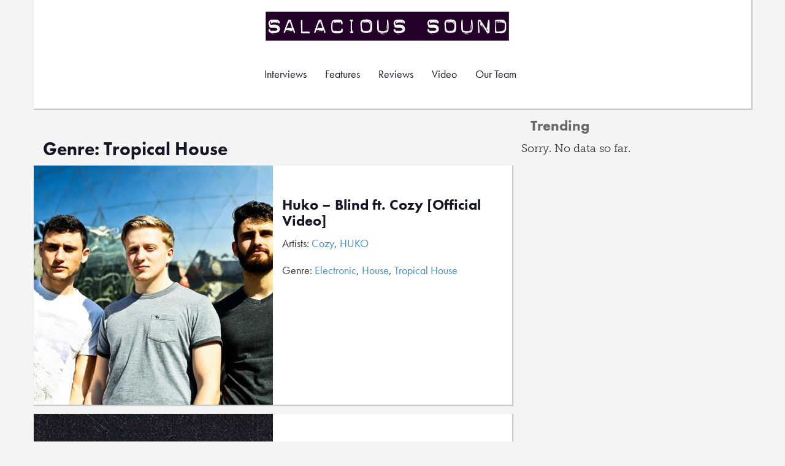

--- FILE ---
content_type: text/html; charset=UTF-8
request_url: https://salacioussound.com/genre/tropical-house/
body_size: 60010
content:





<!DOCTYPE html>
<html ng-app="salaciousSound">
<head>
	<title>Tropical House | Genre |  Salacious Sound</title>
	<meta name="viewport" content="width=device-width, initial-scale=1.0">
	<meta charset="utf-8" />
	<meta http-equiv="x-ua-compatible" content="IE=edge" />
	<!-- Stylesheets -->
	<link href="https://salacioussound.com/wp-content/themes/salacious6/assets/public/css/bootstrap.css" rel="stylesheet" media="screen">
	<link rel="stylesheet" href="//maxcdn.bootstrapcdn.com/font-awesome/4.3.0/css/font-awesome.min.css">
	<link href="https://salacioussound.com/wp-content/themes/salacious6/assets/public/main.css" rel="stylesheet" media="screen">
	<!-- Scripts -->
	<script type="text/javascript" src="//use.typekit.net/mih7xfw.js"></script>
	<script type="text/javascript">try{Typekit.load();}catch(e){}</script>
	<script type="text/javascript" src="http://code.jquery.com/jquery-2.1.4.min.js"></script>
	<script type="text/javascript" src="/wp-content/themes/salacious6/assets/public/js/imagesloaded.js"></script>
	<script type="text/javascript" src="/wp-content/themes/salacious6/assets/public/js/jquery-imagefill.js"></script>
	<script type="text/javascript" src="/wp-content/themes/salacious6/assets/public/js/main.js"></script>
	
		<meta name='robots' content='max-image-preview:large' />
<link rel="alternate" type="application/rss+xml" title="Salacious Sound &raquo; Tropical House Genre Feed" href="https://salacioussound.com/genre/tropical-house/feed/" />
<script type="text/javascript">
window._wpemojiSettings = {"baseUrl":"https:\/\/s.w.org\/images\/core\/emoji\/14.0.0\/72x72\/","ext":".png","svgUrl":"https:\/\/s.w.org\/images\/core\/emoji\/14.0.0\/svg\/","svgExt":".svg","source":{"concatemoji":"https:\/\/salacioussound.com\/wp-includes\/js\/wp-emoji-release.min.js?ver=6.2.8"}};
/*! This file is auto-generated */
!function(e,a,t){var n,r,o,i=a.createElement("canvas"),p=i.getContext&&i.getContext("2d");function s(e,t){p.clearRect(0,0,i.width,i.height),p.fillText(e,0,0);e=i.toDataURL();return p.clearRect(0,0,i.width,i.height),p.fillText(t,0,0),e===i.toDataURL()}function c(e){var t=a.createElement("script");t.src=e,t.defer=t.type="text/javascript",a.getElementsByTagName("head")[0].appendChild(t)}for(o=Array("flag","emoji"),t.supports={everything:!0,everythingExceptFlag:!0},r=0;r<o.length;r++)t.supports[o[r]]=function(e){if(p&&p.fillText)switch(p.textBaseline="top",p.font="600 32px Arial",e){case"flag":return s("\ud83c\udff3\ufe0f\u200d\u26a7\ufe0f","\ud83c\udff3\ufe0f\u200b\u26a7\ufe0f")?!1:!s("\ud83c\uddfa\ud83c\uddf3","\ud83c\uddfa\u200b\ud83c\uddf3")&&!s("\ud83c\udff4\udb40\udc67\udb40\udc62\udb40\udc65\udb40\udc6e\udb40\udc67\udb40\udc7f","\ud83c\udff4\u200b\udb40\udc67\u200b\udb40\udc62\u200b\udb40\udc65\u200b\udb40\udc6e\u200b\udb40\udc67\u200b\udb40\udc7f");case"emoji":return!s("\ud83e\udef1\ud83c\udffb\u200d\ud83e\udef2\ud83c\udfff","\ud83e\udef1\ud83c\udffb\u200b\ud83e\udef2\ud83c\udfff")}return!1}(o[r]),t.supports.everything=t.supports.everything&&t.supports[o[r]],"flag"!==o[r]&&(t.supports.everythingExceptFlag=t.supports.everythingExceptFlag&&t.supports[o[r]]);t.supports.everythingExceptFlag=t.supports.everythingExceptFlag&&!t.supports.flag,t.DOMReady=!1,t.readyCallback=function(){t.DOMReady=!0},t.supports.everything||(n=function(){t.readyCallback()},a.addEventListener?(a.addEventListener("DOMContentLoaded",n,!1),e.addEventListener("load",n,!1)):(e.attachEvent("onload",n),a.attachEvent("onreadystatechange",function(){"complete"===a.readyState&&t.readyCallback()})),(e=t.source||{}).concatemoji?c(e.concatemoji):e.wpemoji&&e.twemoji&&(c(e.twemoji),c(e.wpemoji)))}(window,document,window._wpemojiSettings);
</script>
<style type="text/css">
img.wp-smiley,
img.emoji {
	display: inline !important;
	border: none !important;
	box-shadow: none !important;
	height: 1em !important;
	width: 1em !important;
	margin: 0 0.07em !important;
	vertical-align: -0.1em !important;
	background: none !important;
	padding: 0 !important;
}
</style>
	<link rel='stylesheet' id='wp-block-library-css' href='https://salacioussound.com/wp-includes/css/dist/block-library/style.min.css?ver=6.2.8' type='text/css' media='all' />
<link rel='stylesheet' id='classic-theme-styles-css' href='https://salacioussound.com/wp-includes/css/classic-themes.min.css?ver=6.2.8' type='text/css' media='all' />
<style id='global-styles-inline-css' type='text/css'>
body{--wp--preset--color--black: #000000;--wp--preset--color--cyan-bluish-gray: #abb8c3;--wp--preset--color--white: #ffffff;--wp--preset--color--pale-pink: #f78da7;--wp--preset--color--vivid-red: #cf2e2e;--wp--preset--color--luminous-vivid-orange: #ff6900;--wp--preset--color--luminous-vivid-amber: #fcb900;--wp--preset--color--light-green-cyan: #7bdcb5;--wp--preset--color--vivid-green-cyan: #00d084;--wp--preset--color--pale-cyan-blue: #8ed1fc;--wp--preset--color--vivid-cyan-blue: #0693e3;--wp--preset--color--vivid-purple: #9b51e0;--wp--preset--gradient--vivid-cyan-blue-to-vivid-purple: linear-gradient(135deg,rgba(6,147,227,1) 0%,rgb(155,81,224) 100%);--wp--preset--gradient--light-green-cyan-to-vivid-green-cyan: linear-gradient(135deg,rgb(122,220,180) 0%,rgb(0,208,130) 100%);--wp--preset--gradient--luminous-vivid-amber-to-luminous-vivid-orange: linear-gradient(135deg,rgba(252,185,0,1) 0%,rgba(255,105,0,1) 100%);--wp--preset--gradient--luminous-vivid-orange-to-vivid-red: linear-gradient(135deg,rgba(255,105,0,1) 0%,rgb(207,46,46) 100%);--wp--preset--gradient--very-light-gray-to-cyan-bluish-gray: linear-gradient(135deg,rgb(238,238,238) 0%,rgb(169,184,195) 100%);--wp--preset--gradient--cool-to-warm-spectrum: linear-gradient(135deg,rgb(74,234,220) 0%,rgb(151,120,209) 20%,rgb(207,42,186) 40%,rgb(238,44,130) 60%,rgb(251,105,98) 80%,rgb(254,248,76) 100%);--wp--preset--gradient--blush-light-purple: linear-gradient(135deg,rgb(255,206,236) 0%,rgb(152,150,240) 100%);--wp--preset--gradient--blush-bordeaux: linear-gradient(135deg,rgb(254,205,165) 0%,rgb(254,45,45) 50%,rgb(107,0,62) 100%);--wp--preset--gradient--luminous-dusk: linear-gradient(135deg,rgb(255,203,112) 0%,rgb(199,81,192) 50%,rgb(65,88,208) 100%);--wp--preset--gradient--pale-ocean: linear-gradient(135deg,rgb(255,245,203) 0%,rgb(182,227,212) 50%,rgb(51,167,181) 100%);--wp--preset--gradient--electric-grass: linear-gradient(135deg,rgb(202,248,128) 0%,rgb(113,206,126) 100%);--wp--preset--gradient--midnight: linear-gradient(135deg,rgb(2,3,129) 0%,rgb(40,116,252) 100%);--wp--preset--duotone--dark-grayscale: url('#wp-duotone-dark-grayscale');--wp--preset--duotone--grayscale: url('#wp-duotone-grayscale');--wp--preset--duotone--purple-yellow: url('#wp-duotone-purple-yellow');--wp--preset--duotone--blue-red: url('#wp-duotone-blue-red');--wp--preset--duotone--midnight: url('#wp-duotone-midnight');--wp--preset--duotone--magenta-yellow: url('#wp-duotone-magenta-yellow');--wp--preset--duotone--purple-green: url('#wp-duotone-purple-green');--wp--preset--duotone--blue-orange: url('#wp-duotone-blue-orange');--wp--preset--font-size--small: 13px;--wp--preset--font-size--medium: 20px;--wp--preset--font-size--large: 36px;--wp--preset--font-size--x-large: 42px;--wp--preset--spacing--20: 0.44rem;--wp--preset--spacing--30: 0.67rem;--wp--preset--spacing--40: 1rem;--wp--preset--spacing--50: 1.5rem;--wp--preset--spacing--60: 2.25rem;--wp--preset--spacing--70: 3.38rem;--wp--preset--spacing--80: 5.06rem;--wp--preset--shadow--natural: 6px 6px 9px rgba(0, 0, 0, 0.2);--wp--preset--shadow--deep: 12px 12px 50px rgba(0, 0, 0, 0.4);--wp--preset--shadow--sharp: 6px 6px 0px rgba(0, 0, 0, 0.2);--wp--preset--shadow--outlined: 6px 6px 0px -3px rgba(255, 255, 255, 1), 6px 6px rgba(0, 0, 0, 1);--wp--preset--shadow--crisp: 6px 6px 0px rgba(0, 0, 0, 1);}:where(.is-layout-flex){gap: 0.5em;}body .is-layout-flow > .alignleft{float: left;margin-inline-start: 0;margin-inline-end: 2em;}body .is-layout-flow > .alignright{float: right;margin-inline-start: 2em;margin-inline-end: 0;}body .is-layout-flow > .aligncenter{margin-left: auto !important;margin-right: auto !important;}body .is-layout-constrained > .alignleft{float: left;margin-inline-start: 0;margin-inline-end: 2em;}body .is-layout-constrained > .alignright{float: right;margin-inline-start: 2em;margin-inline-end: 0;}body .is-layout-constrained > .aligncenter{margin-left: auto !important;margin-right: auto !important;}body .is-layout-constrained > :where(:not(.alignleft):not(.alignright):not(.alignfull)){max-width: var(--wp--style--global--content-size);margin-left: auto !important;margin-right: auto !important;}body .is-layout-constrained > .alignwide{max-width: var(--wp--style--global--wide-size);}body .is-layout-flex{display: flex;}body .is-layout-flex{flex-wrap: wrap;align-items: center;}body .is-layout-flex > *{margin: 0;}:where(.wp-block-columns.is-layout-flex){gap: 2em;}.has-black-color{color: var(--wp--preset--color--black) !important;}.has-cyan-bluish-gray-color{color: var(--wp--preset--color--cyan-bluish-gray) !important;}.has-white-color{color: var(--wp--preset--color--white) !important;}.has-pale-pink-color{color: var(--wp--preset--color--pale-pink) !important;}.has-vivid-red-color{color: var(--wp--preset--color--vivid-red) !important;}.has-luminous-vivid-orange-color{color: var(--wp--preset--color--luminous-vivid-orange) !important;}.has-luminous-vivid-amber-color{color: var(--wp--preset--color--luminous-vivid-amber) !important;}.has-light-green-cyan-color{color: var(--wp--preset--color--light-green-cyan) !important;}.has-vivid-green-cyan-color{color: var(--wp--preset--color--vivid-green-cyan) !important;}.has-pale-cyan-blue-color{color: var(--wp--preset--color--pale-cyan-blue) !important;}.has-vivid-cyan-blue-color{color: var(--wp--preset--color--vivid-cyan-blue) !important;}.has-vivid-purple-color{color: var(--wp--preset--color--vivid-purple) !important;}.has-black-background-color{background-color: var(--wp--preset--color--black) !important;}.has-cyan-bluish-gray-background-color{background-color: var(--wp--preset--color--cyan-bluish-gray) !important;}.has-white-background-color{background-color: var(--wp--preset--color--white) !important;}.has-pale-pink-background-color{background-color: var(--wp--preset--color--pale-pink) !important;}.has-vivid-red-background-color{background-color: var(--wp--preset--color--vivid-red) !important;}.has-luminous-vivid-orange-background-color{background-color: var(--wp--preset--color--luminous-vivid-orange) !important;}.has-luminous-vivid-amber-background-color{background-color: var(--wp--preset--color--luminous-vivid-amber) !important;}.has-light-green-cyan-background-color{background-color: var(--wp--preset--color--light-green-cyan) !important;}.has-vivid-green-cyan-background-color{background-color: var(--wp--preset--color--vivid-green-cyan) !important;}.has-pale-cyan-blue-background-color{background-color: var(--wp--preset--color--pale-cyan-blue) !important;}.has-vivid-cyan-blue-background-color{background-color: var(--wp--preset--color--vivid-cyan-blue) !important;}.has-vivid-purple-background-color{background-color: var(--wp--preset--color--vivid-purple) !important;}.has-black-border-color{border-color: var(--wp--preset--color--black) !important;}.has-cyan-bluish-gray-border-color{border-color: var(--wp--preset--color--cyan-bluish-gray) !important;}.has-white-border-color{border-color: var(--wp--preset--color--white) !important;}.has-pale-pink-border-color{border-color: var(--wp--preset--color--pale-pink) !important;}.has-vivid-red-border-color{border-color: var(--wp--preset--color--vivid-red) !important;}.has-luminous-vivid-orange-border-color{border-color: var(--wp--preset--color--luminous-vivid-orange) !important;}.has-luminous-vivid-amber-border-color{border-color: var(--wp--preset--color--luminous-vivid-amber) !important;}.has-light-green-cyan-border-color{border-color: var(--wp--preset--color--light-green-cyan) !important;}.has-vivid-green-cyan-border-color{border-color: var(--wp--preset--color--vivid-green-cyan) !important;}.has-pale-cyan-blue-border-color{border-color: var(--wp--preset--color--pale-cyan-blue) !important;}.has-vivid-cyan-blue-border-color{border-color: var(--wp--preset--color--vivid-cyan-blue) !important;}.has-vivid-purple-border-color{border-color: var(--wp--preset--color--vivid-purple) !important;}.has-vivid-cyan-blue-to-vivid-purple-gradient-background{background: var(--wp--preset--gradient--vivid-cyan-blue-to-vivid-purple) !important;}.has-light-green-cyan-to-vivid-green-cyan-gradient-background{background: var(--wp--preset--gradient--light-green-cyan-to-vivid-green-cyan) !important;}.has-luminous-vivid-amber-to-luminous-vivid-orange-gradient-background{background: var(--wp--preset--gradient--luminous-vivid-amber-to-luminous-vivid-orange) !important;}.has-luminous-vivid-orange-to-vivid-red-gradient-background{background: var(--wp--preset--gradient--luminous-vivid-orange-to-vivid-red) !important;}.has-very-light-gray-to-cyan-bluish-gray-gradient-background{background: var(--wp--preset--gradient--very-light-gray-to-cyan-bluish-gray) !important;}.has-cool-to-warm-spectrum-gradient-background{background: var(--wp--preset--gradient--cool-to-warm-spectrum) !important;}.has-blush-light-purple-gradient-background{background: var(--wp--preset--gradient--blush-light-purple) !important;}.has-blush-bordeaux-gradient-background{background: var(--wp--preset--gradient--blush-bordeaux) !important;}.has-luminous-dusk-gradient-background{background: var(--wp--preset--gradient--luminous-dusk) !important;}.has-pale-ocean-gradient-background{background: var(--wp--preset--gradient--pale-ocean) !important;}.has-electric-grass-gradient-background{background: var(--wp--preset--gradient--electric-grass) !important;}.has-midnight-gradient-background{background: var(--wp--preset--gradient--midnight) !important;}.has-small-font-size{font-size: var(--wp--preset--font-size--small) !important;}.has-medium-font-size{font-size: var(--wp--preset--font-size--medium) !important;}.has-large-font-size{font-size: var(--wp--preset--font-size--large) !important;}.has-x-large-font-size{font-size: var(--wp--preset--font-size--x-large) !important;}
.wp-block-navigation a:where(:not(.wp-element-button)){color: inherit;}
:where(.wp-block-columns.is-layout-flex){gap: 2em;}
.wp-block-pullquote{font-size: 1.5em;line-height: 1.6;}
</style>
<link rel='stylesheet' id='wordpress-popular-posts-css-css' href='https://salacioussound.com/wp-content/plugins/wordpress-popular-posts/assets/css/wpp.css?ver=6.1.1' type='text/css' media='all' />
<script type='text/javascript' src='https://salacioussound.com/wp-content/themes/salacious6/assets/public/js/bootstrap.js?ver=6.2.8' id='bootstrap-js'></script>
<script type='application/json' id='wpp-json'>
{"sampling_active":0,"sampling_rate":100,"ajax_url":"https:\/\/salacioussound.com\/wp-json\/wordpress-popular-posts\/v1\/popular-posts","api_url":"https:\/\/salacioussound.com\/wp-json\/wordpress-popular-posts","ID":0,"token":"63e3b8b420","lang":0,"debug":0}
</script>
<script type='text/javascript' src='https://salacioussound.com/wp-content/plugins/wordpress-popular-posts/assets/js/wpp.min.js?ver=6.1.1' id='wpp-js-js'></script>
<link rel="https://api.w.org/" href="https://salacioussound.com/wp-json/" /><link rel="EditURI" type="application/rsd+xml" title="RSD" href="https://salacioussound.com/xmlrpc.php?rsd" />
<link rel="wlwmanifest" type="application/wlwmanifest+xml" href="https://salacioussound.com/wp-includes/wlwmanifest.xml" />
<meta name="generator" content="WordPress 6.2.8" />
            <style id="wpp-loading-animation-styles">@-webkit-keyframes bgslide{from{background-position-x:0}to{background-position-x:-200%}}@keyframes bgslide{from{background-position-x:0}to{background-position-x:-200%}}.wpp-widget-placeholder,.wpp-widget-block-placeholder{margin:0 auto;width:60px;height:3px;background:#dd3737;background:linear-gradient(90deg,#dd3737 0%,#571313 10%,#dd3737 100%);background-size:200% auto;border-radius:3px;-webkit-animation:bgslide 1s infinite linear;animation:bgslide 1s infinite linear}</style>
            </head>
<body class="archive tax-genre term-tropical-house term-14031">
<div id="header-wrapper">
<div class="container header-container discrete-content">
	<div id="logo"><a class="brand" href="https://salacioussound.com/" title="Salacious Sound" rel="home">Salacious Sound</a></div>
	<nav class="navbar navbar-default" role="navigation">
	  <div class="container">
	    <!-- Brand and toggle get grouped for better mobile display -->
	    <div class="navbar-header">
	      <button type="button" class="navbar-toggle" data-toggle="collapse" data-target="#bs-example-navbar-collapse-1">
	        <span class="sr-only">Toggle navigation</span>
	        <span class="icon-bar"></span>
	        <span class="icon-bar"></span>
	        <span class="icon-bar"></span>
	      </button>
	    </div>
	
	    <!-- Collect the nav links, forms, and other content for toggling -->
	    <div class="collapse navbar-collapse" id="bs-example-navbar-collapse-1">
	      <ul class="nav navbar-nav">
			<li><a href="https://salacioussound.com/category/features/interview/">Interviews</a></li>
			<li><a href="https://salacioussound.com/category/features/">Features</a></li>
			<li><a href="https://salacioussound.com/category/reviews/">Reviews</a></li>
			<li><a href="https://salacioussound.com/category/video/">Video</a></li>
			<li><a href="https://salacioussound.com/our-team/">Our Team</a></li>
	      </ul>
	      
	      
	    </div><!-- /.navbar-collapse -->
	  </div><!-- /.container-fluid -->
	</nav>
</div>

</div><!-- #header-wrapper --><style>
	li{
		list-style:none;
	}
</style>
<div class="container">
	<div class="row">
		<div class="col-md-8" style="padding-left:0px;padding-right:0px;">
			<ul class="content" style="padding-bottom:0px;">
						<h2>Genre: Tropical House</h2>
						
					<li class="row discrete-content">
						<div class="col-sm-6 meta-thumb img-container"><a href="https://salacioussound.com/2017/06/huko-blind-ft-cozy-official-video/"><img width="390" height="390" src="https://salacioussound.com/wp-content/uploads/2017/06/HukoPic4-390x390.jpg" class="attachment-single-album-cover size-single-album-cover wp-post-image" alt="" decoding="async" srcset="https://salacioussound.com/wp-content/uploads/2017/06/HukoPic4-390x390.jpg 390w, https://salacioussound.com/wp-content/uploads/2017/06/HukoPic4-156x156.jpg 156w" sizes="(max-width: 390px) 100vw, 390px" /></a></div>
						<div class="col-sm-6 meta genre">
          <div >
          	<div class="clearfix"><br /></div>  	
          </div>
          <h2>
            <a href="https://salacioussound.com/2017/06/huko-blind-ft-cozy-official-video/">Huko – Blind ft. Cozy [Official Video]</a>
          </h2>
          <div >
            <p>
              Artists: <a href="https://salacioussound.com/artist/cozy/" rel="tag">Cozy</a>, <a href="https://salacioussound.com/artist/huko/" rel="tag">HUKO</a>            </p>
            <p>
              Genre: <a href="https://salacioussound.com/genre/electronic/" rel="tag">Electronic</a>, <a href="https://salacioussound.com/genre/house/" rel="tag">House</a>, <a href="https://salacioussound.com/genre/tropical-house/" rel="tag">Tropical House</a>            </p>
            <div class="clearfix"></div>

            <div class="clearfix"></div>

          </div>
        </div>
								</li>
						
									
					<li class="row discrete-content">
						<div class="col-sm-6 meta-thumb img-container"><a href="https://salacioussound.com/2017/04/ellusive-champagne-sunshine/"><img width="390" height="390" src="https://salacioussound.com/wp-content/uploads/2017/04/17796736_1361526650575534_3757484175431202024_n-390x390.jpg" class="attachment-single-album-cover size-single-album-cover wp-post-image" alt="" decoding="async" loading="lazy" srcset="https://salacioussound.com/wp-content/uploads/2017/04/17796736_1361526650575534_3757484175431202024_n-390x390.jpg 390w, https://salacioussound.com/wp-content/uploads/2017/04/17796736_1361526650575534_3757484175431202024_n-156x156.jpg 156w, https://salacioussound.com/wp-content/uploads/2017/04/17796736_1361526650575534_3757484175431202024_n-300x300.jpg 300w, https://salacioussound.com/wp-content/uploads/2017/04/17796736_1361526650575534_3757484175431202024_n.jpg 400w" sizes="(max-width: 390px) 100vw, 390px" /></a></div>
						<div class="col-sm-6 meta genre">
          <div >
          	<div class="clearfix"><br /></div>  	
          </div>
          <h2>
            <a href="https://salacioussound.com/2017/04/ellusive-champagne-sunshine/">Ellusive &#8211; Champagne &#038; Sunshine</a>
          </h2>
          <div >
            <p>
              Artists: <a href="https://salacioussound.com/artist/ellusive/" rel="tag">Ellusive</a>, <a href="https://salacioussound.com/artist/tarro/" rel="tag">Tarro</a>            </p>
            <p>
              Genre: <a href="https://salacioussound.com/genre/electronic/" rel="tag">Electronic</a>, <a href="https://salacioussound.com/genre/synth-pop-indie-dance/" rel="tag">Synth Pop &amp; Indie Dance</a>, <a href="https://salacioussound.com/genre/tropical-house/" rel="tag">Tropical House</a>            </p>
            <div class="clearfix"></div>

            <div class="clearfix"></div>

          </div>
        </div>
								</li>
						
									
					<li class="row discrete-content">
						<div class="col-sm-6 meta-thumb img-container"><a href="https://salacioussound.com/2017/03/poolclvb-waiting-for-you-remixes/"><img width="390" height="390" src="https://salacioussound.com/wp-content/uploads/2017/03/unnamed-390x390.jpg" class="attachment-single-album-cover size-single-album-cover wp-post-image" alt="" decoding="async" loading="lazy" srcset="https://salacioussound.com/wp-content/uploads/2017/03/unnamed-390x390.jpg 390w, https://salacioussound.com/wp-content/uploads/2017/03/unnamed-156x156.jpg 156w, https://salacioussound.com/wp-content/uploads/2017/03/unnamed-300x300.jpg 300w, https://salacioussound.com/wp-content/uploads/2017/03/unnamed-768x768.jpg 768w, https://salacioussound.com/wp-content/uploads/2017/03/unnamed-560x560.jpg 560w" sizes="(max-width: 390px) 100vw, 390px" /></a></div>
						<div class="col-sm-6 meta genre">
          <div >
          	<div class="clearfix"><br /></div>  	
          </div>
          <h2>
            <a href="https://salacioussound.com/2017/03/poolclvb-waiting-for-you-remixes/">POOLCLVB &#8211; Waiting For You [+ Remixes]</a>
          </h2>
          <div >
            <p>
              Artists: <a href="https://salacioussound.com/artist/flash-89/" rel="tag">Flash '89</a>, <a href="https://salacioussound.com/artist/poolclvb/" rel="tag">POOLCLVB</a>, <a href="https://salacioussound.com/artist/walker-royce/" rel="tag">Walker &amp; Royce</a>            </p>
            <p>
              Genre: <a href="https://salacioussound.com/genre/deep-house/" rel="tag">Deep House</a>, <a href="https://salacioussound.com/genre/electronic/" rel="tag">Electronic</a>, <a href="https://salacioussound.com/genre/progressive-house/" rel="tag">Progressive House</a>, <a href="https://salacioussound.com/genre/tropical-house/" rel="tag">Tropical House</a>            </p>
            <div class="clearfix"></div>

            <div class="clearfix"></div>

          </div>
        </div>
								</li>
						
									
					<li class="row discrete-content">
						<div class="col-sm-6 meta-thumb img-container"><a href="https://salacioussound.com/2017/02/iyes-feelings/"><img width="390" height="390" src="https://salacioussound.com/wp-content/uploads/2017/02/iyes-feelings-390x390.png" class="attachment-single-album-cover size-single-album-cover wp-post-image" alt="" decoding="async" loading="lazy" srcset="https://salacioussound.com/wp-content/uploads/2017/02/iyes-feelings-390x390.png 390w, https://salacioussound.com/wp-content/uploads/2017/02/iyes-feelings-156x156.png 156w, https://salacioussound.com/wp-content/uploads/2017/02/iyes-feelings-300x300.png 300w, https://salacioussound.com/wp-content/uploads/2017/02/iyes-feelings-768x768.png 768w, https://salacioussound.com/wp-content/uploads/2017/02/iyes-feelings-560x560.png 560w, https://salacioussound.com/wp-content/uploads/2017/02/iyes-feelings.png 1250w" sizes="(max-width: 390px) 100vw, 390px" /></a></div>
						<div class="col-sm-6 meta genre">
          <div >
          	<div class="clearfix"><br /></div>  	
          </div>
          <h2>
            <a href="https://salacioussound.com/2017/02/iyes-feelings/">IYES &#8211; Feelings</a>
          </h2>
          <div >
            <p>
              Artists: <a href="https://salacioussound.com/artist/iyes/" rel="tag">IYES</a>            </p>
            <p>
              Genre: <a href="https://salacioussound.com/genre/electronic/" rel="tag">Electronic</a>, <a href="https://salacioussound.com/genre/pop/" rel="tag">Pop</a>, <a href="https://salacioussound.com/genre/tropical-house/" rel="tag">Tropical House</a>            </p>
            <div class="clearfix"></div>

            <div class="clearfix"></div>

          </div>
        </div>
								</li>
						
									
					<li class="row discrete-content">
						<div class="col-sm-6 meta-thumb img-container"><a href="https://salacioussound.com/2016/12/the-wldlfe-waterfalls-anders-young-remix/"><img width="390" height="390" src="https://salacioussound.com/wp-content/uploads/2016/12/Anders-Young-390x390.jpg" class="attachment-single-album-cover size-single-album-cover wp-post-image" alt="" decoding="async" loading="lazy" srcset="https://salacioussound.com/wp-content/uploads/2016/12/Anders-Young-390x390.jpg 390w, https://salacioussound.com/wp-content/uploads/2016/12/Anders-Young-156x156.jpg 156w, https://salacioussound.com/wp-content/uploads/2016/12/Anders-Young-300x300.jpg 300w, https://salacioussound.com/wp-content/uploads/2016/12/Anders-Young-768x768.jpg 768w, https://salacioussound.com/wp-content/uploads/2016/12/Anders-Young-560x560.jpg 560w, https://salacioussound.com/wp-content/uploads/2016/12/Anders-Young.jpg 1024w" sizes="(max-width: 390px) 100vw, 390px" /></a></div>
						<div class="col-sm-6 meta genre">
          <div >
          	<div class="clearfix"><br /></div>  	
          </div>
          <h2>
            <a href="https://salacioussound.com/2016/12/the-wldlfe-waterfalls-anders-young-remix/">The Wldlfe &#8211; Waterfalls (Anders Young Remix)</a>
          </h2>
          <div >
            <p>
              Artists: <a href="https://salacioussound.com/artist/anders-young/" rel="tag">anders young</a>, <a href="https://salacioussound.com/artist/the-wldlfe/" rel="tag">the wldlfe</a>            </p>
            <p>
              Genre: <a href="https://salacioussound.com/genre/melodic-house/" rel="tag">Melodic House</a>, <a href="https://salacioussound.com/genre/tropical-house/" rel="tag">Tropical House</a>            </p>
            <div class="clearfix"></div>

            <div class="clearfix"></div>

          </div>
        </div>
								</li>
						
									
					<li class="row discrete-content">
						<div class="col-sm-6 meta-thumb img-container"><a href="https://salacioussound.com/2016/12/awaken-love-n-trust/"><img width="390" height="390" src="https://salacioussound.com/wp-content/uploads/2016/12/awaken-390x390.png" class="attachment-single-album-cover size-single-album-cover wp-post-image" alt="" decoding="async" loading="lazy" srcset="https://salacioussound.com/wp-content/uploads/2016/12/awaken-390x390.png 390w, https://salacioussound.com/wp-content/uploads/2016/12/awaken-156x156.png 156w, https://salacioussound.com/wp-content/uploads/2016/12/awaken-300x300.png 300w, https://salacioussound.com/wp-content/uploads/2016/12/awaken-768x768.png 768w, https://salacioussound.com/wp-content/uploads/2016/12/awaken-560x560.png 560w, https://salacioussound.com/wp-content/uploads/2016/12/awaken.png 1000w" sizes="(max-width: 390px) 100vw, 390px" /></a></div>
						<div class="col-sm-6 meta genre">
          <div >
          	<div class="clearfix"><br /></div>  	
          </div>
          <h2>
            <a href="https://salacioussound.com/2016/12/awaken-love-n-trust/">Awaken &#8211; Love N Trust</a>
          </h2>
          <div >
            <p>
              Artists: <a href="https://salacioussound.com/artist/awaken/" rel="tag">Awaken</a>            </p>
            <p>
              Genre: <a href="https://salacioussound.com/genre/deep-house/" rel="tag">Deep House</a>, <a href="https://salacioussound.com/genre/electronic/" rel="tag">Electronic</a>, <a href="https://salacioussound.com/genre/tropical-house/" rel="tag">Tropical House</a>            </p>
            <div class="clearfix"></div>

            <div class="clearfix"></div>

          </div>
        </div>
								</li>
						
									
					<li class="row discrete-content">
						<div class="col-sm-6 meta-thumb img-container"><a href="https://salacioussound.com/2016/11/nyxen-running-ep/"><img width="390" height="390" src="https://salacioussound.com/wp-content/uploads/2016/11/nyxen-390x390.png" class="attachment-single-album-cover size-single-album-cover wp-post-image" alt="" decoding="async" loading="lazy" srcset="https://salacioussound.com/wp-content/uploads/2016/11/nyxen-390x390.png 390w, https://salacioussound.com/wp-content/uploads/2016/11/nyxen-156x156.png 156w, https://salacioussound.com/wp-content/uploads/2016/11/nyxen-300x300.png 300w, https://salacioussound.com/wp-content/uploads/2016/11/nyxen-768x768.png 768w, https://salacioussound.com/wp-content/uploads/2016/11/nyxen-560x560.png 560w, https://salacioussound.com/wp-content/uploads/2016/11/nyxen.png 1000w" sizes="(max-width: 390px) 100vw, 390px" /></a></div>
						<div class="col-sm-6 meta genre">
          <div >
          	<div class="clearfix"><br /></div>  	
          </div>
          <h2>
            <a href="https://salacioussound.com/2016/11/nyxen-running-ep/">Nyxen – Running EP</a>
          </h2>
          <div >
            <p>
              Artists: <a href="https://salacioussound.com/artist/nyxen/" rel="tag">Nyxen</a>            </p>
            <p>
              Genre: <a href="https://salacioussound.com/genre/electronic/" rel="tag">Electronic</a>, <a href="https://salacioussound.com/genre/melodic-house/" rel="tag">Melodic House</a>, <a href="https://salacioussound.com/genre/tropical-house/" rel="tag">Tropical House</a>            </p>
            <div class="clearfix"></div>

            <div class="clearfix"></div>

          </div>
        </div>
								</li>
						
									
					<li class="row discrete-content">
						<div class="col-sm-6 meta-thumb img-container"><a href="https://salacioussound.com/2016/09/charlie-brennan-miller-guth-broken-cities/"><img width="390" height="390" src="https://salacioussound.com/wp-content/uploads/2016/09/BC-Artwork-390x390.jpg" class="attachment-single-album-cover size-single-album-cover wp-post-image" alt="" decoding="async" loading="lazy" srcset="https://salacioussound.com/wp-content/uploads/2016/09/BC-Artwork-390x390.jpg 390w, https://salacioussound.com/wp-content/uploads/2016/09/BC-Artwork-156x156.jpg 156w, https://salacioussound.com/wp-content/uploads/2016/09/BC-Artwork-300x300.jpg 300w, https://salacioussound.com/wp-content/uploads/2016/09/BC-Artwork-768x768.jpg 768w, https://salacioussound.com/wp-content/uploads/2016/09/BC-Artwork-560x560.jpg 560w" sizes="(max-width: 390px) 100vw, 390px" /></a></div>
						<div class="col-sm-6 meta genre">
          <div >
          	<div class="clearfix"><br /></div>  	
          </div>
          <h2>
            <a href="https://salacioussound.com/2016/09/charlie-brennan-miller-guth-broken-cities/">Charlie Brennan &#038; Miller Guth &#8211; Broken Cities</a>
          </h2>
          <div >
            <p>
              Artists: <a href="https://salacioussound.com/artist/charlie-brennan/" rel="tag">charlie brennan</a>, <a href="https://salacioussound.com/artist/miller-guth/" rel="tag">miller guth</a>            </p>
            <p>
              Genre: <a href="https://salacioussound.com/genre/electronic/" rel="tag">Electronic</a>, <a href="https://salacioussound.com/genre/house/" rel="tag">House</a>, <a href="https://salacioussound.com/genre/indie-2/" rel="tag">Indie</a>, <a href="https://salacioussound.com/genre/pop/" rel="tag">Pop</a>, <a href="https://salacioussound.com/genre/tropical-house/" rel="tag">Tropical House</a>            </p>
            <div class="clearfix"></div>

            <div class="clearfix"></div>

          </div>
        </div>
								</li>
						
									
					<li class="row discrete-content">
						<div class="col-sm-6 meta-thumb img-container"><a href="https://salacioussound.com/2016/08/waine-wave/"><img width="390" height="390" src="https://salacioussound.com/wp-content/uploads/2016/08/WAINE-EP-390x390.jpg" class="attachment-single-album-cover size-single-album-cover wp-post-image" alt="" decoding="async" loading="lazy" srcset="https://salacioussound.com/wp-content/uploads/2016/08/WAINE-EP-390x390.jpg 390w, https://salacioussound.com/wp-content/uploads/2016/08/WAINE-EP-156x156.jpg 156w, https://salacioussound.com/wp-content/uploads/2016/08/WAINE-EP-300x300.jpg 300w, https://salacioussound.com/wp-content/uploads/2016/08/WAINE-EP-768x768.jpg 768w, https://salacioussound.com/wp-content/uploads/2016/08/WAINE-EP-560x560.jpg 560w, https://salacioussound.com/wp-content/uploads/2016/08/WAINE-EP.jpg 1000w" sizes="(max-width: 390px) 100vw, 390px" /></a></div>
						<div class="col-sm-6 meta genre">
          <div >
          	<div class="clearfix"><br /></div>  	
          </div>
          <h2>
            <a href="https://salacioussound.com/2016/08/waine-wave/">WAINE &#8211; Wave</a>
          </h2>
          <div >
            <p>
              Artists: <a href="https://salacioussound.com/artist/waine/" rel="tag">WAINE</a>            </p>
            <p>
              Genre: <a href="https://salacioussound.com/genre/dance/" rel="tag">Dance</a>, <a href="https://salacioussound.com/genre/electronic/" rel="tag">Electronic</a>, <a href="https://salacioussound.com/genre/instrumental/" rel="tag">Instrumental</a>, <a href="https://salacioussound.com/genre/trip-hop/" rel="tag">Trip Hop</a>, <a href="https://salacioussound.com/genre/tropical-house/" rel="tag">Tropical House</a>            </p>
            <div class="clearfix"></div>

            <div class="clearfix"></div>

          </div>
        </div>
								</li>
						
									
					<li class="row discrete-content">
						<div class="col-sm-6 meta-thumb img-container"><a href="https://salacioussound.com/2016/07/michael-brun-x-roy-english-tongue-tied-july-willy-beaman-remix/"><img width="390" height="390" src="https://salacioussound.com/wp-content/uploads/2016/07/Screen-Shot-2016-07-15-at-4.36.37-PM-390x390.png" class="attachment-single-album-cover size-single-album-cover wp-post-image" alt="" decoding="async" loading="lazy" srcset="https://salacioussound.com/wp-content/uploads/2016/07/Screen-Shot-2016-07-15-at-4.36.37-PM-390x390.png 390w, https://salacioussound.com/wp-content/uploads/2016/07/Screen-Shot-2016-07-15-at-4.36.37-PM-156x156.png 156w, https://salacioussound.com/wp-content/uploads/2016/07/Screen-Shot-2016-07-15-at-4.36.37-PM-300x300.png 300w, https://salacioussound.com/wp-content/uploads/2016/07/Screen-Shot-2016-07-15-at-4.36.37-PM.png 502w" sizes="(max-width: 390px) 100vw, 390px" /></a></div>
						<div class="col-sm-6 meta genre">
          <div >
          	<div class="clearfix"><br /></div>  	
          </div>
          <h2>
            <a href="https://salacioussound.com/2016/07/michael-brun-x-roy-english-tongue-tied-july-willy-beaman-remix/">Michael Brun X Roy English &#8211; Tongue Tied July (Willy Beaman Remix)</a>
          </h2>
          <div >
            <p>
              Artists: <a href="https://salacioussound.com/artist/michael-brun/" rel="tag">Michael Brun</a>, <a href="https://salacioussound.com/artist/roy-english/" rel="tag">Roy English</a>, <a href="https://salacioussound.com/artist/willy-beaman/" rel="tag">Willy Beaman</a>            </p>
            <p>
              Genre: <a href="https://salacioussound.com/genre/pop/" rel="tag">Pop</a>, <a href="https://salacioussound.com/genre/tropical-house/" rel="tag">Tropical House</a>            </p>
            <div class="clearfix"></div>

            <div class="clearfix"></div>

          </div>
        </div>
								</li>
						
									
					<li class="row discrete-content">
						<div class="col-sm-6 meta-thumb img-container"><a href="https://salacioussound.com/2016/06/pusher-ft-mothica-clear-lh4l-remix/"><img width="390" height="390" src="https://salacioussound.com/wp-content/uploads/2016/06/LH4L-Remix-390x390.png" class="attachment-single-album-cover size-single-album-cover wp-post-image" alt="" decoding="async" loading="lazy" srcset="https://salacioussound.com/wp-content/uploads/2016/06/LH4L-Remix-390x390.png 390w, https://salacioussound.com/wp-content/uploads/2016/06/LH4L-Remix-156x156.png 156w, https://salacioussound.com/wp-content/uploads/2016/06/LH4L-Remix-300x300.png 300w, https://salacioussound.com/wp-content/uploads/2016/06/LH4L-Remix-768x768.png 768w, https://salacioussound.com/wp-content/uploads/2016/06/LH4L-Remix-560x560.png 560w, https://salacioussound.com/wp-content/uploads/2016/06/LH4L-Remix.png 1000w" sizes="(max-width: 390px) 100vw, 390px" /></a></div>
						<div class="col-sm-6 meta genre">
          <div >
          	<div class="clearfix"><br /></div>  	
          </div>
          <h2>
            <a href="https://salacioussound.com/2016/06/pusher-ft-mothica-clear-lh4l-remix/">Pusher ft. Mothica &#8211; Clear (LH4L Remix)</a>
          </h2>
          <div >
            <p>
              Artists: <a href="https://salacioussound.com/artist/lh4l/" rel="tag">LH4L</a>, <a href="https://salacioussound.com/artist/mothica/" rel="tag">Mothica</a>, <a href="https://salacioussound.com/artist/pusher/" rel="tag">PUSHER</a>            </p>
            <p>
              Genre: <a href="https://salacioussound.com/genre/electronic/" rel="tag">Electronic</a>, <a href="https://salacioussound.com/genre/jersey-club/" rel="tag">Jersey Club</a>, <a href="https://salacioussound.com/genre/tropical-house/" rel="tag">Tropical House</a>            </p>
            <div class="clearfix"></div>

            <div class="clearfix"></div>

          </div>
        </div>
								</li>
						
									
					<li class="row discrete-content">
						<div class="col-sm-6 meta-thumb img-container"><a href="https://salacioussound.com/2016/06/madden-golden-light/"><img width="390" height="390" src="https://salacioussound.com/wp-content/uploads/2016/06/Golden-Light-390x390.jpg" class="attachment-single-album-cover size-single-album-cover wp-post-image" alt="" decoding="async" loading="lazy" srcset="https://salacioussound.com/wp-content/uploads/2016/06/Golden-Light-390x390.jpg 390w, https://salacioussound.com/wp-content/uploads/2016/06/Golden-Light-156x156.jpg 156w, https://salacioussound.com/wp-content/uploads/2016/06/Golden-Light-300x300.jpg 300w, https://salacioussound.com/wp-content/uploads/2016/06/Golden-Light-768x768.jpg 768w, https://salacioussound.com/wp-content/uploads/2016/06/Golden-Light-560x560.jpg 560w, https://salacioussound.com/wp-content/uploads/2016/06/Golden-Light.jpg 1400w" sizes="(max-width: 390px) 100vw, 390px" /></a></div>
						<div class="col-sm-6 meta genre">
          <div >
          	<div class="clearfix"><br /></div>  	
          </div>
          <h2>
            <a href="https://salacioussound.com/2016/06/madden-golden-light/">Madden &#8211; Golden Light</a>
          </h2>
          <div >
            <p>
              Artists: <a href="https://salacioussound.com/artist/6am/" rel="tag">6AM</a>, <a href="https://salacioussound.com/artist/madden/" rel="tag">Madden</a>            </p>
            <p>
              Genre: <a href="https://salacioussound.com/genre/tropical-house/" rel="tag">Tropical House</a>            </p>
            <div class="clearfix"></div>

            <div class="clearfix"></div>

          </div>
        </div>
								</li>
						
									
					<li class="row discrete-content">
						<div class="col-sm-6 meta-thumb img-container"><a href="https://salacioussound.com/2016/06/spring-awakening-music-festival-releases-set-times-after-parties-more/"><img width="390" height="390" src="https://salacioussound.com/wp-content/uploads/2016/06/13411874_1264536950238261_487423557710952276_o-390x390.jpg" class="attachment-single-album-cover size-single-album-cover wp-post-image" alt="" decoding="async" loading="lazy" srcset="https://salacioussound.com/wp-content/uploads/2016/06/13411874_1264536950238261_487423557710952276_o-390x390.jpg 390w, https://salacioussound.com/wp-content/uploads/2016/06/13411874_1264536950238261_487423557710952276_o-156x156.jpg 156w, https://salacioussound.com/wp-content/uploads/2016/06/13411874_1264536950238261_487423557710952276_o-300x300.jpg 300w, https://salacioussound.com/wp-content/uploads/2016/06/13411874_1264536950238261_487423557710952276_o-768x768.jpg 768w, https://salacioussound.com/wp-content/uploads/2016/06/13411874_1264536950238261_487423557710952276_o-560x560.jpg 560w, https://salacioussound.com/wp-content/uploads/2016/06/13411874_1264536950238261_487423557710952276_o.jpg 1080w" sizes="(max-width: 390px) 100vw, 390px" /></a></div>
						<div class="col-sm-6 meta genre">
          <div >
          	<div class="clearfix"><br /></div>  	
          </div>
          <h2>
            <a href="https://salacioussound.com/2016/06/spring-awakening-music-festival-releases-set-times-after-parties-more/">Spring Awakening Music Festival releases Set Times, After Parties, &#038; More!</a>
          </h2>
          <div >
            <p>
              Artists: <a href="https://salacioussound.com/artist/above-beyond/" rel="tag">Above &amp; Beyond</a>, <a href="https://salacioussound.com/artist/deadmau5/" rel="tag">Deadmau5</a>, <a href="https://salacioussound.com/artist/dillon-francis/" rel="tag">Dillon Francis</a>, <a href="https://salacioussound.com/artist/jamie-xx/" rel="tag">Jamie XX</a>, <a href="https://salacioussound.com/artist/kaskade/" rel="tag">Kaskade</a>            </p>
            <p>
              Genre: <a href="https://salacioussound.com/genre/deep-house/" rel="tag">Deep House</a>, <a href="https://salacioussound.com/genre/future-bass/" rel="tag">Future Bass</a>, <a href="https://salacioussound.com/genre/house/" rel="tag">House</a>, <a href="https://salacioussound.com/genre/trance/" rel="tag">Trance</a>, <a href="https://salacioussound.com/genre/trap/" rel="tag">Trap</a>, <a href="https://salacioussound.com/genre/tropical-house/" rel="tag">Tropical House</a>            </p>
            <div class="clearfix"></div>

            <div class="clearfix"></div>

          </div>
        </div>
								</li>
						
									
					<li class="row discrete-content">
						<div class="col-sm-6 meta-thumb img-container"><a href="https://salacioussound.com/2016/06/perttu-waves/"><img width="390" height="390" src="https://salacioussound.com/wp-content/uploads/2016/06/Artwork-390x390.jpg" class="attachment-single-album-cover size-single-album-cover wp-post-image" alt="" decoding="async" loading="lazy" srcset="https://salacioussound.com/wp-content/uploads/2016/06/Artwork-390x390.jpg 390w, https://salacioussound.com/wp-content/uploads/2016/06/Artwork-156x156.jpg 156w, https://salacioussound.com/wp-content/uploads/2016/06/Artwork-300x300.jpg 300w, https://salacioussound.com/wp-content/uploads/2016/06/Artwork-768x768.jpg 768w, https://salacioussound.com/wp-content/uploads/2016/06/Artwork-560x560.jpg 560w, https://salacioussound.com/wp-content/uploads/2016/06/Artwork.jpg 1418w" sizes="(max-width: 390px) 100vw, 390px" /></a></div>
						<div class="col-sm-6 meta genre">
          <div >
          	<div class="clearfix"><br /></div>  	
          </div>
          <h2>
            <a href="https://salacioussound.com/2016/06/perttu-waves/">Perttu &#8211; Waves</a>
          </h2>
          <div >
            <p>
              Artists: <a href="https://salacioussound.com/artist/perttu/" rel="tag">Perttu</a>            </p>
            <p>
              Genre: <a href="https://salacioussound.com/genre/tropical-house/" rel="tag">Tropical House</a>            </p>
            <div class="clearfix"></div>

            <div class="clearfix"></div>

          </div>
        </div>
								</li>
						
									
					<li class="row discrete-content">
						<div class="col-sm-6 meta-thumb img-container"><a href="https://salacioussound.com/2016/05/manila-killa-youth-ft-satica/"><img width="390" height="390" src="https://salacioussound.com/wp-content/uploads/2016/05/unspecified-390x390.jpg" class="attachment-single-album-cover size-single-album-cover wp-post-image" alt="" decoding="async" loading="lazy" srcset="https://salacioussound.com/wp-content/uploads/2016/05/unspecified-390x390.jpg 390w, https://salacioussound.com/wp-content/uploads/2016/05/unspecified-156x156.jpg 156w, https://salacioussound.com/wp-content/uploads/2016/05/unspecified-300x300.jpg 300w, https://salacioussound.com/wp-content/uploads/2016/05/unspecified.jpg 768w, https://salacioussound.com/wp-content/uploads/2016/05/unspecified-560x560.jpg 560w" sizes="(max-width: 390px) 100vw, 390px" /></a></div>
						<div class="col-sm-6 meta genre">
          <div >
          	<div class="clearfix"><br /></div>  	
          </div>
          <h2>
            <a href="https://salacioussound.com/2016/05/manila-killa-youth-ft-satica/">Manila Killa- Youth (Ft. Satica)</a>
          </h2>
          <div >
            <p>
              Artists: <a href="https://salacioussound.com/artist/manila-killa/" rel="tag">Manila Killa</a>, <a href="https://salacioussound.com/artist/satica/" rel="tag">Satica</a>            </p>
            <p>
              Genre: <a href="https://salacioussound.com/genre/electronic/" rel="tag">Electronic</a>, <a href="https://salacioussound.com/genre/melodic-bass/" rel="tag">Melodic Bass</a>, <a href="https://salacioussound.com/genre/tropical-house/" rel="tag">Tropical House</a>            </p>
            <div class="clearfix"></div>

            <div class="clearfix"></div>

          </div>
        </div>
								</li>
						
									
					<li class="row discrete-content">
						<div class="col-sm-6 meta-thumb img-container"><a href="https://salacioussound.com/2016/05/steello-zinity-ft-sanna-faith/"><img width="390" height="390" src="https://salacioussound.com/wp-content/uploads/2016/05/fa9dd1a1-ba70-4cdb-823d-ce00f526fe11-390x390.jpg" class="attachment-single-album-cover size-single-album-cover wp-post-image" alt="" decoding="async" loading="lazy" srcset="https://salacioussound.com/wp-content/uploads/2016/05/fa9dd1a1-ba70-4cdb-823d-ce00f526fe11-390x390.jpg 390w, https://salacioussound.com/wp-content/uploads/2016/05/fa9dd1a1-ba70-4cdb-823d-ce00f526fe11-156x156.jpg 156w, https://salacioussound.com/wp-content/uploads/2016/05/fa9dd1a1-ba70-4cdb-823d-ce00f526fe11-300x300.jpg 300w, https://salacioussound.com/wp-content/uploads/2016/05/fa9dd1a1-ba70-4cdb-823d-ce00f526fe11-560x560.jpg 560w, https://salacioussound.com/wp-content/uploads/2016/05/fa9dd1a1-ba70-4cdb-823d-ce00f526fe11.jpg 590w" sizes="(max-width: 390px) 100vw, 390px" /></a></div>
						<div class="col-sm-6 meta genre">
          <div >
          	<div class="clearfix"><br /></div>  	
          </div>
          <h2>
            <a href="https://salacioussound.com/2016/05/steello-zinity-ft-sanna-faith/">Steello &#038; Zinity Ft. Sanna &#8211; Faith</a>
          </h2>
          <div >
            <p>
              Artists: <a href="https://salacioussound.com/artist/sanna/" rel="tag">Sanna</a>, <a href="https://salacioussound.com/artist/steello/" rel="tag">Steello</a>, <a href="https://salacioussound.com/artist/zinity/" rel="tag">Zinity</a>            </p>
            <p>
              Genre: <a href="https://salacioussound.com/genre/house/" rel="tag">House</a>, <a href="https://salacioussound.com/genre/tropical-house/" rel="tag">Tropical House</a>            </p>
            <div class="clearfix"></div>

            <div class="clearfix"></div>

          </div>
        </div>
								</li>
						
									
					<li class="row discrete-content">
						<div class="col-sm-6 meta-thumb img-container"><a href="https://salacioussound.com/2016/04/interview-klingande/"><img width="390" height="390" src="https://salacioussound.com/wp-content/uploads/2016/04/IMG_67611-390x390.jpg" class="attachment-single-album-cover size-single-album-cover wp-post-image" alt="" decoding="async" loading="lazy" srcset="https://salacioussound.com/wp-content/uploads/2016/04/IMG_67611-390x390.jpg 390w, https://salacioussound.com/wp-content/uploads/2016/04/IMG_67611-156x156.jpg 156w" sizes="(max-width: 390px) 100vw, 390px" /></a></div>
						<div class="col-sm-6 meta genre">
          <div >
          	<div class="clearfix"><br /></div>  	
          </div>
          <h2>
            <a href="https://salacioussound.com/2016/04/interview-klingande/">Interview: Klingande</a>
          </h2>
          <div >
            <p>
              Artists: <a href="https://salacioussound.com/artist/klingande/" rel="tag">Klingande</a>            </p>
            <p>
              Genre: <a href="https://salacioussound.com/genre/deep-house/" rel="tag">Deep House</a>, <a href="https://salacioussound.com/genre/melodic-house/" rel="tag">Melodic House</a>, <a href="https://salacioussound.com/genre/tropical-house/" rel="tag">Tropical House</a>            </p>
            <div class="clearfix"></div>

            <div class="clearfix"></div>

          </div>
        </div>
								</li>
						
									
					<li class="row discrete-content">
						<div class="col-sm-6 meta-thumb img-container"><a href="https://salacioussound.com/2016/04/adam-foster-feat-monty-wells-daylight/"><img width="390" height="390" src="https://salacioussound.com/wp-content/uploads/2016/04/Daylight-390x390.jpg" class="attachment-single-album-cover size-single-album-cover wp-post-image" alt="" decoding="async" loading="lazy" srcset="https://salacioussound.com/wp-content/uploads/2016/04/Daylight-390x390.jpg 390w, https://salacioussound.com/wp-content/uploads/2016/04/Daylight-156x156.jpg 156w, https://salacioussound.com/wp-content/uploads/2016/04/Daylight-300x300.jpg 300w, https://salacioussound.com/wp-content/uploads/2016/04/Daylight-560x560.jpg 560w, https://salacioussound.com/wp-content/uploads/2016/04/Daylight.jpg 1000w" sizes="(max-width: 390px) 100vw, 390px" /></a></div>
						<div class="col-sm-6 meta genre">
          <div >
          	<div class="clearfix"><br /></div>  	
          </div>
          <h2>
            <a href="https://salacioussound.com/2016/04/adam-foster-feat-monty-wells-daylight/">Adam Foster feat. Monty Wells &#8211; Daylight</a>
          </h2>
          <div >
            <p>
              Artists: <a href="https://salacioussound.com/artist/adam-foster/" rel="tag">adam foster</a>, <a href="https://salacioussound.com/artist/monty-wells/" rel="tag">monty wells</a>            </p>
            <p>
              Genre: <a href="https://salacioussound.com/genre/deep-house/" rel="tag">Deep House</a>, <a href="https://salacioussound.com/genre/electronic/" rel="tag">Electronic</a>, <a href="https://salacioussound.com/genre/tropical-house/" rel="tag">Tropical House</a>            </p>
            <div class="clearfix"></div>

            <div class="clearfix"></div>

          </div>
        </div>
								</li>
						
									
					<li class="row discrete-content">
						<div class="col-sm-6 meta-thumb img-container"><a href="https://salacioussound.com/2016/04/interview-autograf/"><img width="390" height="390" src="https://salacioussound.com/wp-content/uploads/2016/04/euphoria1-390x390.jpg" class="attachment-single-album-cover size-single-album-cover wp-post-image" alt="" decoding="async" loading="lazy" srcset="https://salacioussound.com/wp-content/uploads/2016/04/euphoria1-390x390.jpg 390w, https://salacioussound.com/wp-content/uploads/2016/04/euphoria1-156x156.jpg 156w" sizes="(max-width: 390px) 100vw, 390px" /></a></div>
						<div class="col-sm-6 meta genre">
          <div >
          	<div class="clearfix"><br /></div>  	
          </div>
          <h2>
            <a href="https://salacioussound.com/2016/04/interview-autograf/">Interview: Autograf</a>
          </h2>
          <div >
            <p>
              Artists: <a href="https://salacioussound.com/artist/autograf/" rel="tag">autograf</a>            </p>
            <p>
              Genre: <a href="https://salacioussound.com/genre/dance/" rel="tag">Dance</a>, <a href="https://salacioussound.com/genre/deep-house/" rel="tag">Deep House</a>, <a href="https://salacioussound.com/genre/downtempo-and-chill-house/" rel="tag">Downtempo and Chill House</a>, <a href="https://salacioussound.com/genre/future-house-future/" rel="tag">Future House</a>, <a href="https://salacioussound.com/genre/tropical-house/" rel="tag">Tropical House</a>            </p>
            <div class="clearfix"></div>

            <div class="clearfix"></div>

          </div>
        </div>
								</li>
						
									
					<li class="row discrete-content">
						<div class="col-sm-6 meta-thumb img-container"><a href="https://salacioussound.com/2016/04/fine-livin-papa-ya/"><img width="390" height="390" src="https://salacioussound.com/wp-content/uploads/2016/04/Papa-Ya-Fine-Livin-v4-390x390.png" class="attachment-single-album-cover size-single-album-cover wp-post-image" alt="" decoding="async" loading="lazy" srcset="https://salacioussound.com/wp-content/uploads/2016/04/Papa-Ya-Fine-Livin-v4-390x390.png 390w, https://salacioussound.com/wp-content/uploads/2016/04/Papa-Ya-Fine-Livin-v4-156x156.png 156w, https://salacioussound.com/wp-content/uploads/2016/04/Papa-Ya-Fine-Livin-v4-300x300.png 300w, https://salacioussound.com/wp-content/uploads/2016/04/Papa-Ya-Fine-Livin-v4-560x560.png 560w, https://salacioussound.com/wp-content/uploads/2016/04/Papa-Ya-Fine-Livin-v4.png 900w" sizes="(max-width: 390px) 100vw, 390px" /></a></div>
						<div class="col-sm-6 meta genre">
          <div >
          	<div class="clearfix"><br /></div>  	
          </div>
          <h2>
            <a href="https://salacioussound.com/2016/04/fine-livin-papa-ya/">Fine Livin&#8217; &#8211; Papa Ya</a>
          </h2>
          <div >
            <p>
              Artists: <a href="https://salacioussound.com/artist/papa-ya/" rel="tag">Papa Ya</a>            </p>
            <p>
              Genre: <a href="https://salacioussound.com/genre/tropical-house/" rel="tag">Tropical House</a>            </p>
            <div class="clearfix"></div>

            <div class="clearfix"></div>

          </div>
        </div>
								</li>
						
									</ul>
		</div>
		<div class="sidebar col-md-4">
			<h3 class="section">Trending</h3>
		      

<p class="wpp-no-data">Sorry. No data so far.</p>	    </div>
    </div>
    <div class="row">
    	<div class="col-md-8" style="padding-left:0px;padding-right:0px;">
    		<div class="content discrete-content">
    			<div class="navigation">
					<div class='wp-pagenavi' role='navigation'>
<form action="" method="get">
<select size="1" onchange="document.location.href = this.options[this.selectedIndex].value;">
<option value="https://salacioussound.com/genre/tropical-house/" selected="selected" class="current">1</option>
<option value="https://salacioussound.com/genre/tropical-house/page/2/">2</option>
<option value="https://salacioussound.com/genre/tropical-house/page/3/">3</option>
<option value="https://salacioussound.com/genre/tropical-house/page/4/">4</option>
</select>
</form>

</div>				</div>
    		</div>
    	</div>
    </div>
</div>
<div id="footer-wrapper">
<div class="container header-container discrete-content">
<div class="container">
<div class="row">
	<div class="col-lg-3 col-md-3 col-sm-6 col-xs-12">
        <h4><span>Browse</span></h4>
        <ul>
            <li><a href="http://salacioussound.com/category/features/interview/">Interviews</a></li>
			<li><a href="http://salacioussound.com/category/features/">Features</a></li>
			<li><a href="http://salacioussound.com/category/reviews/">Reviews</a></li>
			<li><a href="http://salacioussound.com/category/video/">Video</a></li>
			<li><a href="http://salacioussound.com/our-team/">Our Team</a></li>
        </ul>
    </div>
    <div class="col-lg-3 col-md-3 col-sm-6 col-xs-12">
        <h4><span>Genre</span></h4>
        <ul>
            <li><a href="http://salacioussound.com/genre/downtempo-and-chill-house/">Downtempo and Chill House</a></li>
			<li><a href="http://salacioussound.com/genre/nu-disco/">Nu-disco</a></li>
			<li><a href="http://salacioussound.com/genre/deep-house/">Deep House</a></li>
			<li><a href="http://salacioussound.com/genre/synth-pop-indie-dance/">Synth pop and Indie Dance</a></li>
			<li><a href="http://salacioussound.com/genre/dubstep/">Dubstep</a></li>
			<li><a href="http://salacioussound.com/genre/electro-house/">Electro House</a></li>
			<li><a href="http://salacioussound.com/genre/uk-garage/">UK Garage</a></li>
			<li><a href="http://salacioussound.com/genre/hip-hop/">Hip Hop</a></li>
			<li><a href="http://salacioussound.com/genre/tech-house/">Tech House</a></li>
			<li><a href="http://salacioussound.com/genre/house/">House</a></li>
			<li><a href="http://salacioussound.com/genre/alternative/">Alternative</a></li>
			<li><a href="http://salacioussound.com/genre/progressive-house/">Progressive House</a></li>
			<li><a href="http://salacioussound.com/genre/trap/">Trap</a></li>
			<li><a href="http://salacioussound.com/genre/mashup/">Mashup</a></li>
			<li><a href="http://salacioussound.com/genre/moombahton/">Moombahton</a></li>
			<li><a href="http://salacioussound.com/genre/drum-bass/">Drum and Bass</a></li>
			<li><a href="http://salacioussound.com/genre/uk-funky/">UK Funky</a></li>
			<li><a href="http://salacioussound.com/genre/french-disco/">French Disco</a></li>
			<li><a href="http://salacioussound.com/genre/future/">Future Bass</a></li>
        </ul>
    </div>
    <div class="col-lg-3 col-md-3 col-sm-6 col-xs-12">
        <h4><span>Reach out</span></h4>
        <ul>
            <li><a href="http://salacioussound.com/join-the-team/" target="_self">Join the team</a></li>
            <li><a href="http://soundcloud.com/salacioussound" target="_self">Soundcloud</a></li>
            <li><a href="http://twitter.com/salacioussound" target="_self">Twitter</a></li>
            <li><a href="http://facebook.com/salacioussound" target="_self">Facebook</a></li>
        </ul>
    </div>
    <div class="col-lg-3 col-md-3 col-sm-6 col-xs-12">
        <h4><span>Official Stuff</span></h4>
        <ul>
        	<li><a href="http://salacioussound.com/privacy-policy/" target="_self">Privacy Policy</a></li>
            <li><a href="http://salacioussound.com/site-policy/" target="_self">Site Policy</a></li>
            <li><a href="http://feeds.feedburner.com/salacioussound/" target="_self">RSS Feed</a></li>
        </ul>
    </div>
</div>
</div>
</div>
</div>
<center>Copyright Salacious Media 2008-2015. All rights reserved. | made with love by <a href="http://soundcloud.com/justdreambeats/">Just Dream</a></center>
<script type='text/javascript' src='https://salacioussound.com/wp-includes/js/imagesloaded.min.js?ver=4.1.4' id='imagesloaded-js'></script>
<script>
  (function(i,s,o,g,r,a,m){i['GoogleAnalyticsObject']=r;i[r]=i[r]||function(){
  (i[r].q=i[r].q||[]).push(arguments)},i[r].l=1*new Date();a=s.createElement(o),
  m=s.getElementsByTagName(o)[0];a.async=1;a.src=g;m.parentNode.insertBefore(a,m)
  })(window,document,'script','//www.google-analytics.com/analytics.js','ga');

  ga('create', 'UA-8279288-1', 'auto');
  ga('send', 'pageview');

</script>
</body>
</html>